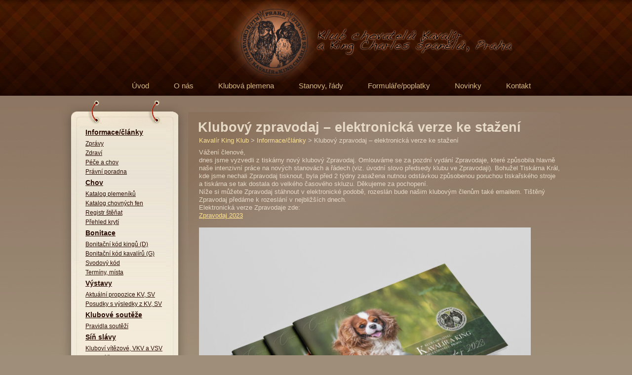

--- FILE ---
content_type: text/html; charset=UTF-8
request_url: https://www.kavalir-king-klub.org/novinky/klubovy-zpravodaj-elektronicka-verze-ke-stazeni/
body_size: 6104
content:


<!DOCTYPE html PUBLIC "-//W3C//DTD XHTML 1.0 Strict//EN" "http://www.w3.org/TR/xhtml1/DTD/xhtml1-strict.dtd">
<html xmlns="http://www.w3.org/1999/xhtml" xml:lang="en" lang="en">
<head>
<meta name="author" value="ONDREJDADOK.CZ / A2MEDIA" />
<meta charset="UTF-8" />
<meta http-equiv="Content-Style-Type" content="text/css" />

<link rel="profile" href="http://gmpg.org/xfn/11" />
<link href="https://www.kavalir-king-klub.org/wp-content/themes/a2media/style.css" rel="stylesheet" type="text/css" />
<link href="https://www.kavalir-king-klub.org/wp-content/themes/a2media/layout.css" rel="stylesheet" type="text/css" />

<meta content="IE=8" http-equiv="X-UA-Compatible" /> 

 <script src="https://www.kavalir-king-klub.org/wp-content/themes/a2media/js/jquery-1.3.2.min.js" type="text/javascript"></script>

<script src="https://www.kavalir-king-klub.org/wp-content/themes/a2media/js/Myriad_Pro_400.font.js" type="text/javascript"></script>
<script src="https://www.kavalir-king-klub.org/wp-content/themes/a2media/js/Myriad_Pro_light.font.js" type="text/javascript"></script>

<script src="https://www.kavalir-king-klub.org/wp-content/themes/a2media/js/js.custom.js" type="text/javascript"></script>

<!--[if IE 7]>
<style>
#header ul.sub-menu{position: ; margin:40px 0 0 -200px !important;display: block;}
#header ul li{display: block; float: left;}
</style>
<![endif]-->

 


<!--[if lt IE 7]>
   <script type="text/javascript" src="https://www.kavalir-king-klub.org/wp-content/themes/a2media/js/ie_png.js"></script>
   <script type="text/javascript">
       ie_png.fix('.png');
   </script>
<![endif]-->

<title>Klubový zpravodaj &#8211; elektronická verze ke stažení | Kavalir King Klub</title>


<link rel='dns-prefetch' href='//s.w.org' />
		<script type="text/javascript">
			window._wpemojiSettings = {"baseUrl":"https:\/\/s.w.org\/images\/core\/emoji\/11.2.0\/72x72\/","ext":".png","svgUrl":"https:\/\/s.w.org\/images\/core\/emoji\/11.2.0\/svg\/","svgExt":".svg","source":{"concatemoji":"https:\/\/www.kavalir-king-klub.org\/wp-includes\/js\/wp-emoji-release.min.js?ver=5.1.1"}};
			!function(a,b,c){function d(a,b){var c=String.fromCharCode;l.clearRect(0,0,k.width,k.height),l.fillText(c.apply(this,a),0,0);var d=k.toDataURL();l.clearRect(0,0,k.width,k.height),l.fillText(c.apply(this,b),0,0);var e=k.toDataURL();return d===e}function e(a){var b;if(!l||!l.fillText)return!1;switch(l.textBaseline="top",l.font="600 32px Arial",a){case"flag":return!(b=d([55356,56826,55356,56819],[55356,56826,8203,55356,56819]))&&(b=d([55356,57332,56128,56423,56128,56418,56128,56421,56128,56430,56128,56423,56128,56447],[55356,57332,8203,56128,56423,8203,56128,56418,8203,56128,56421,8203,56128,56430,8203,56128,56423,8203,56128,56447]),!b);case"emoji":return b=d([55358,56760,9792,65039],[55358,56760,8203,9792,65039]),!b}return!1}function f(a){var c=b.createElement("script");c.src=a,c.defer=c.type="text/javascript",b.getElementsByTagName("head")[0].appendChild(c)}var g,h,i,j,k=b.createElement("canvas"),l=k.getContext&&k.getContext("2d");for(j=Array("flag","emoji"),c.supports={everything:!0,everythingExceptFlag:!0},i=0;i<j.length;i++)c.supports[j[i]]=e(j[i]),c.supports.everything=c.supports.everything&&c.supports[j[i]],"flag"!==j[i]&&(c.supports.everythingExceptFlag=c.supports.everythingExceptFlag&&c.supports[j[i]]);c.supports.everythingExceptFlag=c.supports.everythingExceptFlag&&!c.supports.flag,c.DOMReady=!1,c.readyCallback=function(){c.DOMReady=!0},c.supports.everything||(h=function(){c.readyCallback()},b.addEventListener?(b.addEventListener("DOMContentLoaded",h,!1),a.addEventListener("load",h,!1)):(a.attachEvent("onload",h),b.attachEvent("onreadystatechange",function(){"complete"===b.readyState&&c.readyCallback()})),g=c.source||{},g.concatemoji?f(g.concatemoji):g.wpemoji&&g.twemoji&&(f(g.twemoji),f(g.wpemoji)))}(window,document,window._wpemojiSettings);
		</script>
		<style type="text/css">
img.wp-smiley,
img.emoji {
	display: inline !important;
	border: none !important;
	box-shadow: none !important;
	height: 1em !important;
	width: 1em !important;
	margin: 0 .07em !important;
	vertical-align: -0.1em !important;
	background: none !important;
	padding: 0 !important;
}
</style>
	<link rel='stylesheet' id='EG-Attachments_stylesheet-css'  href='https://www.kavalir-king-klub.org/wp-content/plugins/eg-attachments/eg-attachments.css?ver=5.1.1' type='text/css' media='all' />
<link rel='stylesheet' id='wp-block-library-css'  href='https://www.kavalir-king-klub.org/wp-includes/css/dist/block-library/style.min.css?ver=5.1.1' type='text/css' media='all' />
<link rel='stylesheet' id='contact-form-7-css'  href='https://www.kavalir-king-klub.org/wp-content/plugins/contact-form-7/styles.css?ver=2.3.1' type='text/css' media='all' />
<link rel='stylesheet' id='wp-pagenavi-css'  href='https://www.kavalir-king-klub.org/wp-content/plugins/wp-pagenavi/pagenavi-css.css?ver=2.70' type='text/css' media='all' />
<script type='text/javascript' src='https://www.kavalir-king-klub.org/wp-includes/js/jquery/jquery.js?ver=1.12.4'></script>
<script type='text/javascript' src='https://www.kavalir-king-klub.org/wp-includes/js/jquery/jquery-migrate.min.js?ver=1.4.1'></script>
<link rel='https://api.w.org/' href='https://www.kavalir-king-klub.org/wp-json/' />
<link rel="EditURI" type="application/rsd+xml" title="RSD" href="https://www.kavalir-king-klub.org/xmlrpc.php?rsd" />
<link rel="wlwmanifest" type="application/wlwmanifest+xml" href="https://www.kavalir-king-klub.org/wp-includes/wlwmanifest.xml" /> 
<link rel='prev' title='Zápis z členské schůze konané 25. 11. 2023 v Praze' href='https://www.kavalir-king-klub.org/novinky/zapis-z-clenske-schuze-konane-25-11-2023-v-praze/' />
<link rel='next' title='Odstoupení z funkcí a z klubového výboru' href='https://www.kavalir-king-klub.org/novinky/odstoupeni-z-funkci-a-z-kluboveho-vyboru/' />
<meta name="generator" content="WordPress 5.1.1" />
<link rel="canonical" href="https://www.kavalir-king-klub.org/novinky/klubovy-zpravodaj-elektronicka-verze-ke-stazeni/" />
<link rel='shortlink' href='https://www.kavalir-king-klub.org/?p=19377' />
<link rel="alternate" type="application/json+oembed" href="https://www.kavalir-king-klub.org/wp-json/oembed/1.0/embed?url=https%3A%2F%2Fwww.kavalir-king-klub.org%2Fnovinky%2Fklubovy-zpravodaj-elektronicka-verze-ke-stazeni%2F" />
<link rel="alternate" type="text/xml+oembed" href="https://www.kavalir-king-klub.org/wp-json/oembed/1.0/embed?url=https%3A%2F%2Fwww.kavalir-king-klub.org%2Fnovinky%2Fklubovy-zpravodaj-elektronicka-verze-ke-stazeni%2F&#038;format=xml" />
<meta name="framework" content="Alkivia Framework 0.8" />
   <link rel="stylesheet" href="https://www.kavalir-king-klub.org/wp-content/plugins/tdo-mini-forms/tdomf-style-form.css" type="text/css" media="screen" />
   	
<style type="text/css" media="screen">
	#home-rotator {
		position: relative;
		width: 898px;
		height: 415px;
		margin: 0; padding: 0;
		overflow: hidden;
	}
</style>
	
<script type="text/javascript"><!--//--><![CDATA[//><!--
function prepareTargetBlank() {
	var className = 'wpsi-blank';
	var as = document.getElementsByTagName('a');
	for(i=0;i<as.length;i++) {
		var a = as[i];
		r=new RegExp("(^| )"+className+"($| )");
		if(r.test(a.className)) {
			a.onclick = function() {
				window.open(this.href);
				return false;
			}
		}
	}
}
window.onload = prepareTargetBlank;
//--><!]]>
</script><style type="text/css" media="all">
/* <![CDATA[ */
@import url("https://www.kavalir-king-klub.org/wp-content/plugins/wp-table-reloaded/css/plugin.css?ver=1.9.1");
@import url("https://www.kavalir-king-klub.org/wp-content/plugins/wp-table-reloaded/css/datatables.css?ver=1.9.1");
/* ]]> */
</style>
</head>

<body id="page1" class="subpage">
<div class="page-bottom">
<div class="page">
<div class="right_bgd"></div>
<div class="tail-top">
  	<div class="tail-top1">
        <div class="tail-bottom">
            <div class="main">
                <div id="header">
                <div class="menu"><ul id="menu-hlavni-menu" class="menu"><li id="menu-item-9" class="menu-item menu-item-type-post_type menu-item-object-page menu-item-home menu-item-9"><a href="https://www.kavalir-king-klub.org/"><em><b>Úvod</b></em></a></li>
<li id="menu-item-62" class="menu-item menu-item-type-post_type menu-item-object-page menu-item-has-children menu-item-62"><a href="https://www.kavalir-king-klub.org/o-nas/"><em><b>O nás</b></em></a>
<ul class="sub-menu">
	<li id="menu-item-341" class="menu-item menu-item-type-post_type menu-item-object-page menu-item-341"><a href="https://www.kavalir-king-klub.org/o-nas/historie-klubu/"><em><b>Historie klubu</b></em></a></li>
	<li id="menu-item-342" class="menu-item menu-item-type-post_type menu-item-object-page menu-item-342"><a href="https://www.kavalir-king-klub.org/o-nas/clenstvi-klubu/"><em><b>Členství v klubu</b></em></a></li>
	<li id="menu-item-343" class="menu-item menu-item-type-post_type menu-item-object-page menu-item-343"><a href="https://www.kavalir-king-klub.org/o-nas/clenove-vyboru/"><em><b>Členové výboru</b></em></a></li>
	<li id="menu-item-344" class="menu-item menu-item-type-post_type menu-item-object-page menu-item-344"><a href="https://www.kavalir-king-klub.org/o-nas/clenove-kk/"><em><b>Členové KK</b></em></a></li>
	<li id="menu-item-345" class="menu-item menu-item-type-post_type menu-item-object-page menu-item-345"><a href="https://www.kavalir-king-klub.org/o-nas/opch/"><em><b>OPCH</b></em></a></li>
</ul>
</li>
<li id="menu-item-63" class="menu-item menu-item-type-post_type menu-item-object-page menu-item-has-children menu-item-63"><a href="https://www.kavalir-king-klub.org/klubova-plemena/"><em><b>Klubová plemena</b></em></a>
<ul class="sub-menu">
	<li id="menu-item-348" class="menu-item menu-item-type-post_type menu-item-object-page menu-item-348"><a href="https://www.kavalir-king-klub.org/klubova-plemena/spolecna-historie/"><em><b>Společná historie</b></em></a></li>
	<li id="menu-item-346" class="menu-item menu-item-type-post_type menu-item-object-page menu-item-346"><a href="https://www.kavalir-king-klub.org/klubova-plemena/kavalir-standard/"><em><b>Kavalír – standard</b></em></a></li>
	<li id="menu-item-347" class="menu-item menu-item-type-post_type menu-item-object-page menu-item-347"><a href="https://www.kavalir-king-klub.org/klubova-plemena/king-standard/"><em><b>King – standard</b></em></a></li>
</ul>
</li>
<li id="menu-item-64" class="menu-item menu-item-type-post_type menu-item-object-page menu-item-has-children menu-item-64"><a href="https://www.kavalir-king-klub.org/stanovy-rady/"><em><b>Stanovy, řády</b></em></a>
<ul class="sub-menu">
	<li id="menu-item-349" class="menu-item menu-item-type-post_type menu-item-object-page menu-item-349"><a href="https://www.kavalir-king-klub.org/stanovy-rady/stanovy-klubu/"><em><b>Stanovy klubu</b></em></a></li>
	<li id="menu-item-351" class="menu-item menu-item-type-post_type menu-item-object-page menu-item-351"><a href="https://www.kavalir-king-klub.org/stanovy-rady/chovatelsky-a-zapisni-rad/"><em><b>Chovatelský řád</b></em></a></li>
	<li id="menu-item-352" class="menu-item menu-item-type-post_type menu-item-object-page menu-item-352"><a href="https://www.kavalir-king-klub.org/stanovy-rady/organizacni-rad/"><em><b>Organizační řád</b></em></a></li>
	<li id="menu-item-1841" class="menu-item menu-item-type-post_type menu-item-object-page menu-item-1841"><a href="https://www.kavalir-king-klub.org/stanovy-rady/bonitacni-rad/"><em><b>Bonitační řád</b></em></a></li>
</ul>
</li>
<li id="menu-item-65" class="menu-item menu-item-type-post_type menu-item-object-page menu-item-has-children menu-item-65"><a href="https://www.kavalir-king-klub.org/formularepoplatky/"><em><b>Formuláře/poplatky</b></em></a>
<ul class="sub-menu">
	<li id="menu-item-353" class="menu-item menu-item-type-post_type menu-item-object-page menu-item-353"><a href="https://www.kavalir-king-klub.org/formularepoplatky/prihlaska-do-klubu/"><em><b>Přihláška do klubu</b></em></a></li>
	<li id="menu-item-354" class="menu-item menu-item-type-post_type menu-item-object-page menu-item-354"><a href="https://www.kavalir-king-klub.org/formularepoplatky/prihlaska-na-svodbonitaci/"><em><b>Přihláška na svod/bonitaci</b></em></a></li>
	<li id="menu-item-355" class="menu-item menu-item-type-post_type menu-item-object-page menu-item-355"><a href="https://www.kavalir-king-klub.org/formularepoplatky/aktualni-prihlaska-na-kv/"><em><b>Aktuální přihláška na KV</b></em></a></li>
	<li id="menu-item-17193" class="menu-item menu-item-type-post_type menu-item-object-page menu-item-17193"><a href="https://www.kavalir-king-klub.org/formularepoplatky/chovatelske-tiskopisy/"><em><b>Chovatelské tiskopisy</b></em></a></li>
	<li id="menu-item-19851" class="menu-item menu-item-type-post_type menu-item-object-page menu-item-19851"><a href="https://www.kavalir-king-klub.org/klubove-poplatky/"><em><b>Klubové poplatky</b></em></a></li>
	<li id="menu-item-356" class="menu-item menu-item-type-post_type menu-item-object-page menu-item-356"><a href="https://www.kavalir-king-klub.org/formularepoplatky/identifikace-plateb/"><em><b>Identifikace plateb</b></em></a></li>
</ul>
</li>
<li id="menu-item-419" class="menu-item menu-item-type-taxonomy menu-item-object-category current-post-ancestor current-menu-parent current-post-parent menu-item-419"><a href="https://www.kavalir-king-klub.org/category/novinky/"><em><b>Novinky</b></em></a></li>
<li id="menu-item-320" class="menu-item menu-item-type-post_type menu-item-object-page menu-item-320"><a href="https://www.kavalir-king-klub.org/kontakt/"><em><b>Kontakt</b></em></a></li>
</ul></div>                	
                   <!--<a href="#"><img alt="" src="images/icon.jpg" class="icon" /></a>-->
                    <div class="logo"><a href="/"><img alt="" src="https://www.kavalir-king-klub.org/wp-content/themes/a2media/images/logo.png" class="logo" /></a><br /></div>
                    
                   
                                       
                </div>


       
        <div id="subpage-content">
		
        <div class="leftblock-bottom">
        <div class="leftblock-content">
		<div class="leftblock">
			 <div class="menu"><ul id="menu-leve-menu" class="menu"><li id="menu-item-412" class="menu-item menu-item-type-taxonomy menu-item-object-category current-post-ancestor current-menu-parent current-post-parent menu-item-has-children menu-item-412"><a href="https://www.kavalir-king-klub.org/category/novinky/">Informace/články</a>
<ul class="sub-menu">
	<li id="menu-item-2153" class="menu-item menu-item-type-taxonomy menu-item-object-category menu-item-2153"><a href="https://www.kavalir-king-klub.org/category/novinky/zpravy/">Zprávy</a></li>
	<li id="menu-item-415" class="menu-item menu-item-type-taxonomy menu-item-object-category menu-item-415"><a href="https://www.kavalir-king-klub.org/category/novinky/zdravi/">Zdraví</a></li>
	<li id="menu-item-413" class="menu-item menu-item-type-taxonomy menu-item-object-category menu-item-413"><a href="https://www.kavalir-king-klub.org/category/novinky/pece/">Péče a chov</a></li>
	<li id="menu-item-414" class="menu-item menu-item-type-taxonomy menu-item-object-category menu-item-414"><a href="https://www.kavalir-king-klub.org/category/novinky/pravni-poradna/">Právní poradna</a></li>
</ul>
</li>
<li id="menu-item-1715" class="menu-item menu-item-type-post_type menu-item-object-page menu-item-has-children menu-item-1715"><a href="https://www.kavalir-king-klub.org/chov/">Chov</a>
<ul class="sub-menu">
	<li id="menu-item-255" class="menu-item menu-item-type-taxonomy menu-item-object-category menu-item-has-children menu-item-255"><a href="https://www.kavalir-king-klub.org/category/katalog-plemen/katalog-plemeniku/">Katalog plemeníků</a>
	<ul class="sub-menu">
		<li id="menu-item-455" class="menu-item menu-item-type-taxonomy menu-item-object-category menu-item-has-children menu-item-455"><a href="https://www.kavalir-king-klub.org/category/katalog-plemen/katalog-plemeniku/kavalir/">Kavalír</a>
		<ul class="sub-menu">
			<li id="menu-item-443" class="menu-item menu-item-type-taxonomy menu-item-object-category menu-item-443"><a href="https://www.kavalir-king-klub.org/category/katalog-plemen/katalog-plemeniku/kavalir/black-and-tan/">Black and tan</a></li>
			<li id="menu-item-445" class="menu-item menu-item-type-taxonomy menu-item-object-category menu-item-445"><a href="https://www.kavalir-king-klub.org/category/katalog-plemen/katalog-plemeniku/kavalir/blenheim/">Blenheim</a></li>
			<li id="menu-item-453" class="menu-item menu-item-type-taxonomy menu-item-object-category menu-item-453"><a href="https://www.kavalir-king-klub.org/category/katalog-plemen/katalog-plemeniku/kavalir/tricolor/">Tricolor</a></li>
			<li id="menu-item-451" class="menu-item menu-item-type-taxonomy menu-item-object-category menu-item-451"><a href="https://www.kavalir-king-klub.org/category/katalog-plemen/katalog-plemeniku/kavalir/ruby/">Ruby</a></li>
		</ul>
</li>
		<li id="menu-item-457" class="menu-item menu-item-type-taxonomy menu-item-object-category menu-item-has-children menu-item-457"><a href="https://www.kavalir-king-klub.org/category/katalog-plemen/katalog-plemeniku/king/">King</a>
		<ul class="sub-menu">
			<li id="menu-item-444" class="menu-item menu-item-type-taxonomy menu-item-object-category menu-item-444"><a href="https://www.kavalir-king-klub.org/category/katalog-plemen/katalog-plemeniku/king/black-and-tan-king/">Black and tan</a></li>
			<li id="menu-item-446" class="menu-item menu-item-type-taxonomy menu-item-object-category menu-item-446"><a href="https://www.kavalir-king-klub.org/category/katalog-plemen/katalog-plemeniku/king/blenheim-king/">Blenheim</a></li>
			<li id="menu-item-454" class="menu-item menu-item-type-taxonomy menu-item-object-category menu-item-454"><a href="https://www.kavalir-king-klub.org/category/katalog-plemen/katalog-plemeniku/king/tricolor-king/">Tricolor</a></li>
			<li id="menu-item-452" class="menu-item menu-item-type-taxonomy menu-item-object-category menu-item-452"><a href="https://www.kavalir-king-klub.org/category/katalog-plemen/katalog-plemeniku/king/ruby-king/">Ruby</a></li>
		</ul>
</li>
	</ul>
</li>
	<li id="menu-item-254" class="menu-item menu-item-type-taxonomy menu-item-object-category menu-item-has-children menu-item-254"><a href="https://www.kavalir-king-klub.org/category/katalog-plemen/katalog-chovnych-fen/">Katalog chovných fen</a>
	<ul class="sub-menu">
		<li id="menu-item-456" class="menu-item menu-item-type-taxonomy menu-item-object-category menu-item-has-children menu-item-456"><a href="https://www.kavalir-king-klub.org/category/katalog-plemen/katalog-chovnych-fen/kavalir-katalog-chovnych-fen/">Kavalír</a>
		<ul class="sub-menu">
			<li id="menu-item-459" class="menu-item menu-item-type-taxonomy menu-item-object-category menu-item-459"><a href="https://www.kavalir-king-klub.org/category/katalog-plemen/katalog-chovnych-fen/kavalir-katalog-chovnych-fen/black-and-tan-kavalir-katalog-chovnych-fen/">Black and tan</a></li>
			<li id="menu-item-461" class="menu-item menu-item-type-taxonomy menu-item-object-category menu-item-461"><a href="https://www.kavalir-king-klub.org/category/katalog-plemen/katalog-chovnych-fen/kavalir-katalog-chovnych-fen/blenheim-kavalir-katalog-chovnych-fen/">Blenheim</a></li>
			<li id="menu-item-463" class="menu-item menu-item-type-taxonomy menu-item-object-category menu-item-463"><a href="https://www.kavalir-king-klub.org/category/katalog-plemen/katalog-chovnych-fen/kavalir-katalog-chovnych-fen/ruby-kavalir-katalog-chovnych-fen/">Ruby</a></li>
			<li id="menu-item-465" class="menu-item menu-item-type-taxonomy menu-item-object-category menu-item-465"><a href="https://www.kavalir-king-klub.org/category/katalog-plemen/katalog-chovnych-fen/kavalir-katalog-chovnych-fen/tricolor-kavalir-katalog-chovnych-fen/">Tricolor</a></li>
		</ul>
</li>
		<li id="menu-item-458" class="menu-item menu-item-type-taxonomy menu-item-object-category menu-item-has-children menu-item-458"><a href="https://www.kavalir-king-klub.org/category/katalog-plemen/katalog-chovnych-fen/king-katalog-chovnych-fen/">King</a>
		<ul class="sub-menu">
			<li id="menu-item-460" class="menu-item menu-item-type-taxonomy menu-item-object-category menu-item-460"><a href="https://www.kavalir-king-klub.org/category/katalog-plemen/katalog-chovnych-fen/king-katalog-chovnych-fen/black-and-tan-king-katalog-chovnych-fen/">Black and tan</a></li>
			<li id="menu-item-462" class="menu-item menu-item-type-taxonomy menu-item-object-category menu-item-462"><a href="https://www.kavalir-king-klub.org/category/katalog-plemen/katalog-chovnych-fen/king-katalog-chovnych-fen/blenheim-king-katalog-chovnych-fen/">Blenheim</a></li>
			<li id="menu-item-464" class="menu-item menu-item-type-taxonomy menu-item-object-category menu-item-464"><a href="https://www.kavalir-king-klub.org/category/katalog-plemen/katalog-chovnych-fen/king-katalog-chovnych-fen/ruby-king-katalog-chovnych-fen/">Ruby</a></li>
			<li id="menu-item-466" class="menu-item menu-item-type-taxonomy menu-item-object-category menu-item-466"><a href="https://www.kavalir-king-klub.org/category/katalog-plemen/katalog-chovnych-fen/king-katalog-chovnych-fen/tricolor-king-katalog-chovnych-fen/">Tricolor</a></li>
		</ul>
</li>
	</ul>
</li>
	<li id="menu-item-185" class="menu-item menu-item-type-post_type menu-item-object-page menu-item-185"><a href="https://www.kavalir-king-klub.org/chov/registr-stenat/">Registr štěňat</a></li>
	<li id="menu-item-780" class="menu-item menu-item-type-post_type menu-item-object-page menu-item-780"><a href="https://www.kavalir-king-klub.org/chov/prehled-kryti/">Přehled krytí</a></li>
</ul>
</li>
<li id="menu-item-187" class="menu-item menu-item-type-post_type menu-item-object-page menu-item-has-children menu-item-187"><a href="https://www.kavalir-king-klub.org/bonitace/">Bonitace</a>
<ul class="sub-menu">
	<li id="menu-item-188" class="menu-item menu-item-type-post_type menu-item-object-page menu-item-188"><a href="https://www.kavalir-king-klub.org/bonitace/bonitacni-kod-kingu-d/">Bonitační kód kingů (D)</a></li>
	<li id="menu-item-189" class="menu-item menu-item-type-post_type menu-item-object-page menu-item-189"><a href="https://www.kavalir-king-klub.org/bonitace/bonitacni-kod-kavaliru-f/">Bonitační kód kavalírů (G)</a></li>
	<li id="menu-item-191" class="menu-item menu-item-type-post_type menu-item-object-page menu-item-191"><a href="https://www.kavalir-king-klub.org/bonitace/svodovy-kod/">Svodový kód</a></li>
	<li id="menu-item-190" class="menu-item menu-item-type-post_type menu-item-object-page menu-item-190"><a href="https://www.kavalir-king-klub.org/bonitace/terminy-mista/">Termíny, místa</a></li>
</ul>
</li>
<li id="menu-item-192" class="menu-item menu-item-type-post_type menu-item-object-page menu-item-has-children menu-item-192"><a href="https://www.kavalir-king-klub.org/vystavy/">Výstavy</a>
<ul class="sub-menu">
	<li id="menu-item-3040" class="menu-item menu-item-type-post_type menu-item-object-page menu-item-3040"><a href="https://www.kavalir-king-klub.org/vystavy/aktualni-propozice-kv-sv-2/">Aktuální propozice KV, SV</a></li>
	<li id="menu-item-716" class="menu-item menu-item-type-taxonomy menu-item-object-category menu-item-716"><a href="https://www.kavalir-king-klub.org/category/posudky-s-vysledky-z-kv-sv/">Posudky s výsledky z KV, SV</a></li>
</ul>
</li>
<li id="menu-item-197" class="menu-item menu-item-type-post_type menu-item-object-page menu-item-has-children menu-item-197"><a href="https://www.kavalir-king-klub.org/klubove-souteze/">Klubové soutěže</a>
<ul class="sub-menu">
	<li id="menu-item-198" class="menu-item menu-item-type-post_type menu-item-object-page menu-item-198"><a href="https://www.kavalir-king-klub.org/klubove-souteze/pravidla-soutezi-2/">Pravidla soutěží</a></li>
</ul>
</li>
<li id="menu-item-204" class="menu-item menu-item-type-post_type menu-item-object-page menu-item-has-children menu-item-204"><a href="https://www.kavalir-king-klub.org/sin-slavy/">Síň slávy</a>
<ul class="sub-menu">
	<li id="menu-item-205" class="menu-item menu-item-type-post_type menu-item-object-page menu-item-205"><a href="https://www.kavalir-king-klub.org/sin-slavy/klubovi-vitezove/">Kluboví vítězové, VKV a VSV</a></li>
	<li id="menu-item-206" class="menu-item menu-item-type-post_type menu-item-object-page menu-item-206"><a href="https://www.kavalir-king-klub.org/sin-slavy/klubovi-sampioni/">Kluboví šampioni</a></li>
</ul>
</li>
<li id="menu-item-388" class="menu-item menu-item-type-taxonomy menu-item-object-category menu-item-has-children menu-item-388"><a href="https://www.kavalir-king-klub.org/category/inzeraty/">Inzeráty</a>
<ul class="sub-menu">
	<li id="menu-item-393" class="menu-item menu-item-type-post_type menu-item-object-page menu-item-393"><a href="https://www.kavalir-king-klub.org/novy-inzerat/">Nový inzerát</a></li>
</ul>
</li>
<li id="menu-item-210" class="menu-item menu-item-type-post_type menu-item-object-page menu-item-210"><a href="https://www.kavalir-king-klub.org/odkazy/">Odkazy</a></li>
<li id="menu-item-19847" class="menu-item menu-item-type-post_type menu-item-object-page menu-item-19847"><a href="https://www.kavalir-king-klub.org/klubove-poplatky/">Klubové poplatky</a></li>
</ul></div>        </div>
        </div>
		</div>
            

	        <div class="content">
	        <div class="post">
			<h1>Klubový zpravodaj &#8211; elektronická verze ke stažení</h1>
			<div class="breadcrumbs">
            <!-- Breadcrumb NavXT 3.8.1 -->
<a title="Kavalír King Klub." href="https://www.kavalir-king-klub.org">Kavalír King Klub</a> &gt; <a title="Go to the Informace/články category archives." href="https://www.kavalir-king-klub.org/category/novinky/">Informace/články</a> &gt; Klubový zpravodaj &#8211; elektronická verze ke stažení			</div>  
            
            <div class="entry">          
   			<p>Vážení členové,</p>
<p>dnes jsme vyzvedli z tiskárny nový klubový Zpravodaj. Omlouváme se za pozdní vydání Zpravodaje, které způsobila hlavně naše intenzivní práce na nových stanovách a řádech (viz. úvodní slovo předsedy klubu ve Zpravodaji). Bohužel Tiskárna Král, kde jsme nechali Zpravodaj tisknout, byla před 2 týdny zasažena nutnou odstávkou způsobenou poruchou tiskařského stroje a tiskárna se tak dostala do velkého časového skluzu. Děkujeme za pochopení.</p>
<p>Níže si můžete Zpravodaj stáhnout v elektronické podobě, rozeslán bude našim klubovým členům také emailem. Tištěný Zpravodaj předáme k rozeslání v nejbližších dnech.</p>
<p>Elektronická verze Zpravodaje zde:</p>
<p><a href="http://www.kavalir-king-klub.org/wp-content/uploads/2023/12/Zpravodaj-2023.pdf">Zpravodaj 2023</a></p>
<p>&nbsp;</p>
<p><a href="http://www.kavalir-king-klub.org/wp-content/uploads/2023/12/2023_1.jpg"><img class=" wp-image-19382" src="http://www.kavalir-king-klub.org/wp-content/uploads/2023/12/2023_1-300x225.jpg" alt="" width="672" height="504" srcset="https://www.kavalir-king-klub.org/wp-content/uploads/2023/12/2023_1-300x225.jpg 300w, https://www.kavalir-king-klub.org/wp-content/uploads/2023/12/2023_1-768x576.jpg 768w, https://www.kavalir-king-klub.org/wp-content/uploads/2023/12/2023_1-1024x768.jpg 1024w" sizes="(max-width: 672px) 100vw, 672px" /></a></p>
<p>&nbsp;</p>
<p><a href="http://www.kavalir-king-klub.org/wp-content/uploads/2023/12/2023_2.jpg"><img class=" wp-image-19383" src="http://www.kavalir-king-klub.org/wp-content/uploads/2023/12/2023_2-300x225.jpg" alt="" width="625" height="469" srcset="https://www.kavalir-king-klub.org/wp-content/uploads/2023/12/2023_2-300x225.jpg 300w, https://www.kavalir-king-klub.org/wp-content/uploads/2023/12/2023_2-768x576.jpg 768w, https://www.kavalir-king-klub.org/wp-content/uploads/2023/12/2023_2-1024x768.jpg 1024w" sizes="(max-width: 625px) 100vw, 625px" /></a></p>
<div class="attachments"><h2>Přiložené soubory</h2><dl class="attachments attachments-medium"><dt class="icon"><a title="Zpravodaj 2023" href="https://www.kavalir-king-klub.org/novinky/klubovy-zpravodaj-elektronicka-verze-ke-stazeni/?aid=19381&amp;pid=19377&amp;sa=0"><img src="https://www.kavalir-king-klub.org/wp-includes/images/media/document.png" width="32" height="32" alt="Zpravodaj 2023" /></a></dt><dd class="caption"><strong>File: </strong><a href="http://www.kavalir-king-klub.org/wp-content/uploads/2023/12/Zpravodaj-2023.pdf" title="Zpravodaj 2023">Zpravodaj-2023.pdf</a> (44 MB)<br /></dd></dl></div>     
            </div>   
	        
            </div>
        </div>
        	
    </div>
                <div id="footer">
                    <div class="indent-footer"><p>Kavalír King Klub Praha &nbsp;&copy; 1990 - 2026 </p><p>Developed by <a href="http://www.dadok.cz" target="_blank">DADOK - Global Internet Solutions</a></p></div>
                </div>
            </div>
         </div>
     </div>
</div>




<script type="text/javascript">
jQuery(document).ready(function($) {
	$("#home-rotator").cycle({ 
	    fx: 'fade',
	    timeout: 800,
	    speed: 2000,
	    pause: 0
});
});
</script>

<script type='text/javascript' src='https://www.kavalir-king-klub.org/wp-includes/js/jquery/jquery.form.min.js?ver=4.2.1'></script>
<script type='text/javascript' src='https://www.kavalir-king-klub.org/wp-content/plugins/contact-form-7/scripts.js?ver=2.3.1'></script>
<script type='text/javascript' src='https://www.kavalir-king-klub.org/wp-content/plugins/wp-cycle/jquery.cycle.all.min.js?ver=5.1.1'></script>
<script type='text/javascript' src='https://www.kavalir-king-klub.org/wp-includes/js/wp-embed.min.js?ver=5.1.1'></script>




</div>
</div>
</body>
</html>


--- FILE ---
content_type: text/css
request_url: https://www.kavalir-king-klub.org/wp-content/themes/a2media/style.css
body_size: 2450
content:
/*
Theme Name: Kavalír King Klub
Theme URI: http://www.kavalir-king-klub.org/
Description: Kavalír King Klub Praha
Author: Ondřej Dadok
Author website: http://www.ondrejdadok.cz
Version: 1.0
Tags: black, blue, white, two-columns, fixed-width, custom-header, custom-background, threaded-comments, sticky-post, translation-ready, microformats, rtl-language-support, editor-style, custom-menu
*/


/* CSS Document */
* { margin:0; padding:0;}
html, body { height:100%; }
body {font-size:100%; line-height:1em; min-width:960px; background:#1e0c00}
html, input, textarea	{	font-family: Arial, Helvetica, sans-serif; 
		color:#e6d9c6;	}	
.lightbox img{width: auto; height: 220px;}
.alignMiddle{ vertical-align:middle}
.alignCenter{ text-align: center}
.container1{ width:100%}
object { vertical-align:top; outline:none}
.clear { clear:both;}
.fleft{ float:left}
.fright{ float:right}
div.container {	overflow:hidden; width: 100%;}
a img{ border:0}
img{ vertical-align:top;  }

a{color:#ffe491; text-decoration:underline; outline:none} 
a:hover{text-decoration:none}

.link{color:#ede6c4;}

#subpage-content li.current-menu-item a{color: #a54e29 !important;}

.attachments{margin: 10px 0 0 0;}

#content ul{margin:0; padding:0; list-style:none;}
#content ul li{background:url(images/marker.gif) top left no-repeat; background-position:0 9px; margin:0; padding-left:12px; }
#content ul li a{color:#ede6c4; text-decoration: none; line-height:1.69em; font-weight:bold} 
#content ul li a:hover { text-decoration:underline; }

.link-1 { display:block; float:left; background:url(images/link_bg.gif) repeat-x left top; color:#fffef6; text-decoration:none; }
.link-1 em { display:block; background:url(images/link_left.gif) no-repeat left top; font-size:1.38em}
.link-1  b { display:block; background:url(images/link_right.gif) no-repeat right top; padding:4px 16px 8px 15px; font-weight:normal; font-style:normal;}
.link-1:hover{ text-decoration:none; color:#000000}

/*header*/
#header {font-size:1.1875em; color:#FFFFFF }
#header div.logo{ margin: 0 0 0 180px; height: 180px; width: auto;}
#header img.logo{ margin: -4px 0 0 40px; height: 175px; width: auto;}
#header #home-rotator{ margin:14px 0 0 -210px !important; width: 898px; height: 406px !important; overflow:hidden; display: block; z-index: 10000;}
#header ul.menu{margin:154px 0 0 19px; position:absolute; width:870px; font-size: 16px !important;}
#header .icon{margin:93px 0 0 859px; position:absolute;}

#header ul{margin:0; padding:0; list-style:none; float:left}
#header ul li{ margin:0; display:inline; padding:0; vertical-align:top}
#header ul li a{color:#d5b781; text-decoration:none; font-size: 95%; font-style:italic; text-transform:none;  float:left; padding:0; margin:0;} 
#header ul li a  b{ display:block; font-weight:normal; padding:0 25px 0 25px; line-height:40px}
#header ul li a em{ display:block; font-weight:normal; font-style:normal }

#header ul li a:hover { text-decoration:none; background:url(images/menu_bg.gif) top left repeat-x;}
#header ul li a:hover b{ background:url(images/menu_left.gif) left top no-repeat; }
#header ul li a:hover em{ background:url(images/menu_right.gif) right top no-repeat;}

#header ul .current-menu-item a{ text-decoration:none; background:url(images/menu_bg.gif) top left repeat-x;}
#header ul .current-menu-item a b{ background:url(images/menu_left.gif) left top no-repeat; }
#header ul .current-menu-item a em{ background:url(images/menu_right.gif) right top no-repeat; }
#header ul.menu ul{
  display: none;
  list-style:none;
  z-index:999999999;
  margin: 40px 0 0 0;
  position: absolute;
  background:url(images/submenu-bg.png);
  height: 50px;  
}
#header ul.menu ul li{
  display: block;
  height: 30px;
  float:left;
  font-size: 95%;
  margin: 0 0 0 7px;
}
#header ul.menu ul li a,#header ul.menu ul li a b,#header ul.menu ul li a em, #header ul.menu ul li a:hover, #header ul.menu ul li a:hover b, #header ul.menu ul li a:hover em{
  background: none;
  margin: 0;  
  padding:0 2px 0 2px;
  text-decoration: underline !important;
  z-index:5000000;
}
#header ul.menu ul li a:hover, #header ul.menu ul li a:hover b, #header ul.menu ul li a:hover em{
  text-decoration: underline !important;
  z-index:5000000;
}


li.current-menu-parent ul{}
li.current-menu-parent ul{margin: 55px 0 0 -100px;}

#header ul.menu ul li.last {  background:url(images/submenu-bg.png) no-repeat center right;  height: 50px;}
#header ul.menu ul li.last a{padding-right: 9px;}

#header ul.menu ul, #header ul.menu ul li.last{background: #794F39 !important; opacity: 0.8; height: 40px !important}

/*content*/
#content{ font-size:0.8125em; width:100%; text-align:left; font-family:"Trebuchet MS", Arial, Helvetica, sans-serif}
#content .indent-main{padding:0 0 30px 22px}
#content .indent-main1{padding:37px 0 30px 22px}
#content .indent-main2{padding:37px 15px 30px 22px}
#content .title{  margin-bottom:16px}
#content .img-left{ float:left; margin:0 20px 16px 0}
#content .img-left1{ float:left; margin:0 14px 16px 0}
#content .img-indent{ margin:0 0 16px 0}
#content p{ margin:0 0 17px 0}
#content .p{ margin:0}
#content .p1{ margin:0 0 17px 0}
#content h1{color:#83521d; font-size:2.769em; margin-bottom:13px; line-height:1.2em }
.content h1{font-size: 170%; margin-bottom:3px; line-height:1.2em }
.content .breadcrumbs{margin: 0 0 0 2px; font-size: 80%}
.content .breadcrumbs a{text-decoration: none}
#content .color{color:#230d00; }
#content .color1{color:#ffeaa8; }
#page #content h2{color:#fff8d7; font-size:2.46em; margin-bottom:5px; line-height:1.2em }
#content h2{color:#fff8d7; font-size:2.46em; margin-bottom:21px; line-height:1.2em }
#content h4{color:#ede6c4; font-size:1em;}
#content .tail{ background:url(images/tail.gif) bottom repeat-x; padding-bottom:25px; margin-bottom:25px}
.txt{ color:#ede6c4; float:right; display:block; }

#content .indent{padding:40px 0 0 0}
#content .indent1{margin:-28px 0 0 0; position:relative}
#content .indent2{margin:-15px 0 0 0; position:relative; display:block}
#content .indent3{padding:0 0 0 197px}

.block{ background:url(images/bg_block.png) top left no-repeat; width:960px; height:265px; color:#8e7b69}
.block .indent-block{ padding:35px 0 0 202px; }
.block a{ color:#bb7631}
.block .button{color:#fff; background:url(images/button.gif) top left no-repeat; width:112px; text-align:center; line-height:28px; padding-bottom:5px; display:block; text-decoration:none; font-size:1.38em  }
.block .button:hover{text-decoration:none; color:#000 }
#content .block p{ margin:0 0 17px 0}



.button1{color:#fffef6; background:url(images/button1.png) top left no-repeat; width:111px; text-align:center; line-height:28px; padding-bottom:5px; display:block; text-decoration:none; font-size:1.38em; float:left  }
.button1:hover{text-decoration:none; color:#000 }
.button2{color:#fffef6; background:url(images/button2.png) top left no-repeat; width:68px; text-align:center; line-height:28px; padding-bottom:5px; display:block; text-decoration:none; font-size:1.38em; float:left  }
.button2:hover{text-decoration:none; color:#000 }
.button3{color:#fffef6; background:url(images/button3.png) top left no-repeat; width:85px; text-align:center; line-height:28px; padding-bottom:5px; display:block; text-decoration:none; font-size:1.38em; float:left  }
.button3:hover{text-decoration:none; color:#000 }

/*footer*/
#footer { color:#8c5e44; font-size:0.70em; text-align:center; background:url(images/bot1.gif) top center no-repeat; text-transform:uppercase; line-height: 170%;}
#footer .indent-footer{ padding:25px 50px 0 50px;}
#footer a{text-decoration: none; color:#8c5e44;}  
#footer a:hover {color:#a8785c; text-decoration:none}
	
.indent-2{ position:relative; padding-left:20px; float:left}
.h{ height:38px}
.h1{ height:30px; background:url(images/bg_input.gif) top left no-repeat}
.block-contact span{ float:right; margin-right:0}
input{
   	border:1px solid #b4a28f; 
	background:#846e5a;
	width:264px; height:18px;
	font-size:1em;
	padding-left:5px;
	padding-top:2px
}
textarea{
   	border:1px solid #b4a28f; 
	background:#846e5a;
	width:285px; height:73px;
	font-size:1em;
	padding-left:5px;
	margin-bottom:21px;
	overflow:auto
}
#homepage{
float: left;
position: relative;
z-index: 50000;
margin: -410px 0 0 500px; 
font-size: 120%;
line-height: 220%;
color: #fed794;
height: 370px;
overflow:hidden
}
#homepage h3{
margin: 0 0 0 0 !important; 
padding: 0;
}
#homepage h1{
margin: 0 0 0 0 !important; 
padding: 0;
font-size: 200%;
}
#homepage p{
font-size: 70% !important;
line-height: 130%;
margin: 5px 0 0 0;
color: #ffffff !important;
}
cufon{z-index:9999999;}

#tdomf_form2{}
#tdomf_form2 iframe{height: 165px; margin: -25px 0 0 0;border: 1px dotted #efefef; padding: 10px;}
#tdomf_form2 #tdomf_form2_send{padding: 10px !important; height: 35px;}
#tdomf_form2 fieldset{padding: 0 !important}
#tdomf_form2 input{margin: 0 0 7px 0; display:block}

.gallery .gallery-item{float: left; margin: 4px;}

.wpcf7-form input, .wpcf7-form textarea{width: 400px; margin: 0 0 10px 0;}
.wpcf7-form{width: 400px; margin: 20px auto auto auto; padding: auto;}

table.inzercetable{margin:0}
table.inzercetable td a{color: #000}
table.inzercetable td{padding: 2px;}
.inzerce hr{background: none; border-bottom: 1px solid #a0a0a0; margin: 6px 0 15px 0; }
.inzerce h2, .inzerce hr{margin: 0 8px 7px 8px;}


.news{margin: 0 0 10px 0}
.news h2{margin: 0 0 7px 0 !important}

#autorespond{dislay:  !important;}






--- FILE ---
content_type: text/css
request_url: https://www.kavalir-king-klub.org/wp-content/themes/a2media/layout.css
body_size: 837
content:
.tail-top{ background:url(images/bg.gif) top repeat-x #a59177}
.tail-top1{ background:url(images/top.png) top center no-repeat; position:relative;}
.tail-bottom{background:url(images/bot.gif) bottom repeat-x;}

.right_bgd { position:absolute; right:0; width:50%; height:625px; background:url(images/bg1.gif) left top repeat-x;}

.subpage .tail-top{ background: none !important}
.subpage .right_bgd {height: auto !important; overflow:hidden;  background:url(images/bg1.gif) 0 -200px repeat-x;}
.subpage .tail-top1{ background: none !important; position:relative;}
.subpage #header{background:none !important; height: 194px !important;}
.subpage #subpage-content{min-height: 530px; margin: 15px 0 0 -100px; width: 1030px;}

.subpage .leftblock{background:url(images/contentblok.png) 0 0 repeat-x; width: 258px; min-height: 120px;  float:left; margin: -55px 0 0 0;}
.subpage .leftblock-bottom{background:url(images/contentblok-footer.png) center bottom no-repeat; float:left; padding-bottom: 68px;}
.subpage .leftblock-content{background:url(images/contentblok-bg.png) 0 0 repeat-y; width: 258px; float:left; margin: 50px 0 0 0; }

.subpage .leftblock ul.menu{margin: 50px 0 0 50px; padding: 0; float:left; list-style: none; color: #000; min-height: 350px; width: 100%;}
.subpage .leftblock ul.menu li a{color: #290B01; font-weight: bold; width: 100%;}
.subpage .leftblock ul ul.sub-menu{margin: 5px 0 5px 0 !important; padding:0 0 0 0; display:block; list-style:none; float:left; width: 100%; line-height: 40%; width: 100%;}
.subpage .leftblock ul ul.sub-menu a{font-weight: normal}
.subpage .leftblock li{margin: 0 0 0 0 !important; padding:7px 0 7px 0; font-size: 85%}

.subpage .leftblock ul ul ul li{font-size: 100% !important; list-style: none; margin: 0 0 0 10px !important;}
.subpage .leftblock ul ul ul ul li{margin: 0 0 0 20px !important; font-size: 100% !important; list-style:circle}

.subpage .content{background:url(images/content.png) 0 0 repeat-x; width: 754px; margin: 18px 0 20px 0; float: left; min-height: 460px}
.subpage .content .post{margin: 15px 0 0 20px;}
.subpage .content .entry{margin: 8px 0 0 2px; font-size: 80%;}


.col-1, .col-2, .col-3, .col-4{ float:left}
/*======= width =======*/
.main{margin:0 auto; text-align:left; width:960px; position:relative }

/*======= header =======*/
#header {height:625px;  background:url(images/top.jpg) top center no-repeat}

/*======= index.html =======*/
#page1 #content .block .col-1{ width:240px; margin-right:88px}
#page1 #content .block .col-2{ width:250px}
#page1 #content .col-1{ width:250px; margin-right:45px}
#page1 #content .col-2{ width:300px; margin-right:52px}
#page1 #content .col-3{ width:280px}
/*======= index-1.html =======*/
#page2 #content .col-1{ width:255px; margin-right:50px}
#page2 #content .col-2{ width:620px; margin-right:0}
/*======= index-2.html =======*/
#page3 #content .col-1{ width:255px; margin-right:50px}
#page3 #content .col-2{ width:620px; margin-right:0}
/*======= index-3.html =======*/
#page4 #content .col-1{ width:600px; margin-right:50px}
#page4 #content .col-2{ width:275px; margin-right:0}
/*======= index-4.html =======*/
#page5 #content .col-1{ width:255px; margin-right:50px}
#page5 #content .col-2{ width:620px; margin-right:0}
#page5 #content .col-3{ width:280px; margin-right:56px}
#page5 #content .col-4{ width:280px; margin-right:0}
/*======= index-5.html =======*/
#page6 #content .col-1{ width:255px; margin-right:50px}
#page6 #content .col-2{ width:620px; margin-right:0}
#page6 #content .col-3{ width:165px; margin-right:45px}
#page6 #content .col-4{ width:165px; margin-right:0}
#page6 #content .col-2 .col-1{ width:327px; margin-right:0}
#page6 #content .col-2 .col-2{ width:290px; margin-right:0}

/*======= footer =======*/
#footer { height:85px; }


/*======= footer =======*/
.subpage {background: url('images/bg-subpage.png') #9E8E7A repeat-x;}
.subpage .page{width: 1024px !important; margin: auto !important; padding: auto !important;}
.subpage #footer {float: left; width: 960px !important; margin: auto !important; padding: auto !important;}
.subpage .tail-top{float: left; margin-left: 95px; background: none !important;}

.subpage .page-bottom{float: left; width: 100%; background:url(images/bot.gif) bottom repeat-x; z-index: 50000000}

.subpage #header{float: left;}
.subpage #subpage-content{float: left;}

td h2{margin:0 0 8px 10px !important; padding: 0 !important;}
td p{margin:5px 10px 0 10px !important; padding: 0 !important;}



--- FILE ---
content_type: text/css
request_url: https://www.kavalir-king-klub.org/wp-content/plugins/wp-pagenavi/pagenavi-css.css?ver=2.70
body_size: -2
content:
/*
Default style for WP-PageNavi plugin

http://wordpress.org/extend/plugins/wp-pagenavi/
*/

.wp-pagenavi {
float:right;
font-size: 110%;
margin:10px;
}

.wp-pagenavi a, .wp-pagenavi span {
	text-decoration: none;
	border: 0 solid #BFBFBF;
	padding: 3px 5px;
	margin: 2px;
}

.wp-pagenavi a:hover, .wp-pagenavi span.current {
	border-color: #000;
}

.wp-pagenavi span.current {
	font-weight: bold;
	font-size: 130%;
	color: #FFF
}


--- FILE ---
content_type: application/javascript
request_url: https://www.kavalir-king-klub.org/wp-content/themes/a2media/js/js.custom.js
body_size: 345
content:
$(document).ready(function($) {
	$("#header ul li ul.sub-menu li:last-child").each(function(){
      $(this).addClass("last");
	});


 
	$('.leftblock ul.menu li.menu-item ul li.menu-item').hover(function(){
        $('ul', this).stop().show();
    }, function(){
        $('ul', this).hide();
    });
	
	$('.leftblock ul.menu li.menu-item ul li.menu-item ul').hide();
	
	$('.leftblock ul.menu li.menu-item ul li.current-menu-item ul').show();
	$('.leftblock ul.menu li.menu-item ul li.current-category-parent  ul').show();
	$('.leftblock ul.menu li.menu-item ul li.current-category-parent ul').parent().parent().show();
	

});


$(function() {
    //$("#header ul.menu ul.sub-menu").css({ display: 'none' });
    $("#header ul li").hover(function() {
    	//$('#subpage-content').animate({ margin: "55px 0 0 -100px", opacity: 1 }, { duration: 100, queue: false });
	    $(this).find('ul.sub-menu').fadeIn();
		
    }, function(){
        $(this).find('ul.sub-menu').fadeOut();
    	//$('#subpage-content').animate({ margin: "15px 0 0 -100px", opacity: 1 }, { duration: 100, queue: false });
	    });

});



	


$(function() {
	$('a').lightBox({fixedNavigation:true});
});



Cufon.replace('#header ul li a, #homepage h3, #homepage p', { fontFamily: 'Myriad Pro', hover:true });
Cufon.replace('#content h2', { fontFamily: 'Swis721 BT' })
Cufon.replace('.button, .button1, .button2, .button3, .link-1', { fontFamily: 'Myriad Pro', hover:true });
Cufon.replace('h1, h2', { fontFamily: 'Myriad Pro' });
Cufon.replace('h1 span, h2 span', { fontFamily: 'Myriad Pro Light' });
